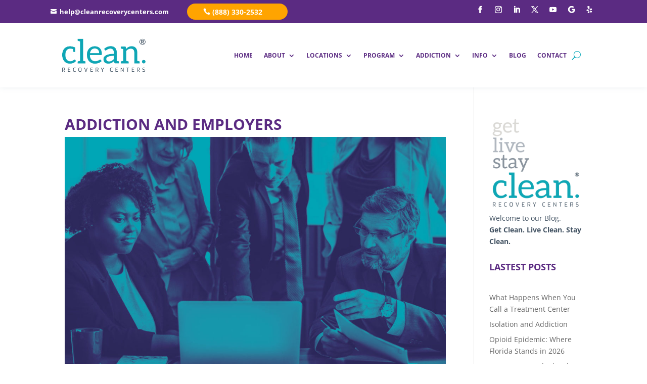

--- FILE ---
content_type: text/css
request_url: https://www.cleanrecoverycenters.com/wp-content/plugins/infographic-share-code-generator1.03/css/ingenstyle.css?ver=1.0.1
body_size: -272
content:
.tooltip {
  position: relative !important;
  right: 0;
  z-index: 1 !important;
  opacity: 1 !important;
}
.tooltip button{
  position: relative;
}
.tooltip .tooltiptext {
  visibility: hidden;
  width: 140px;
  background-color: #555;
  color: #fff;
  text-align: center;
  border-radius: 6px;
  padding: 5px;
  position: absolute;
  z-index: 1;
  bottom: 150%;
  left: 50%;
  margin-left: -75px;
  opacity: 0;
  transition: opacity 0.3s;
}

.tooltip .tooltiptext::after {
  content: "";
  position: absolute;
  top: 100%;
  left: 50%;
  margin-left: -5px;
  border-width: 5px;
  border-style: solid;
  border-color: #555 transparent transparent transparent;
}

.tooltip:hover .tooltiptext {
  visibility: visible;
  opacity: 1;
}
textarea#clicktocopy {
    position: absolute !important;
    opacity: 0 !important;
}
.ingentitle {
    float: left;
}
.ingencopybutton {
    float: right;
}

--- FILE ---
content_type: text/css
request_url: https://www.cleanrecoverycenters.com/wp-content/et-cache/global/et-divi-customizer-global.min.css?ver=1769015787
body_size: 2011
content:
body,.et_pb_column_1_2 .et_quote_content blockquote cite,.et_pb_column_1_2 .et_link_content a.et_link_main_url,.et_pb_column_1_3 .et_quote_content blockquote cite,.et_pb_column_3_8 .et_quote_content blockquote cite,.et_pb_column_1_4 .et_quote_content blockquote cite,.et_pb_blog_grid .et_quote_content blockquote cite,.et_pb_column_1_3 .et_link_content a.et_link_main_url,.et_pb_column_3_8 .et_link_content a.et_link_main_url,.et_pb_column_1_4 .et_link_content a.et_link_main_url,.et_pb_blog_grid .et_link_content a.et_link_main_url,body .et_pb_bg_layout_light .et_pb_post p,body .et_pb_bg_layout_dark .et_pb_post p{font-size:14px}.et_pb_slide_content,.et_pb_best_value{font-size:15px}body{color:#435363}h1,h2,h3,h4,h5,h6{color:#5b2b82}#et_search_icon:hover,.mobile_menu_bar:before,.mobile_menu_bar:after,.et_toggle_slide_menu:after,.et-social-icon a:hover,.et_pb_sum,.et_pb_pricing li a,.et_pb_pricing_table_button,.et_overlay:before,.entry-summary p.price ins,.et_pb_member_social_links a:hover,.et_pb_widget li a:hover,.et_pb_filterable_portfolio .et_pb_portfolio_filters li a.active,.et_pb_filterable_portfolio .et_pb_portofolio_pagination ul li a.active,.et_pb_gallery .et_pb_gallery_pagination ul li a.active,.wp-pagenavi span.current,.wp-pagenavi a:hover,.nav-single a,.tagged_as a,.posted_in a{color:#00a5b5}.et_pb_contact_submit,.et_password_protected_form .et_submit_button,.et_pb_bg_layout_light .et_pb_newsletter_button,.comment-reply-link,.form-submit .et_pb_button,.et_pb_bg_layout_light .et_pb_promo_button,.et_pb_bg_layout_light .et_pb_more_button,.et_pb_contact p input[type="checkbox"]:checked+label i:before,.et_pb_bg_layout_light.et_pb_module.et_pb_button{color:#00a5b5}.footer-widget h4{color:#00a5b5}.et-search-form,.nav li ul,.et_mobile_menu,.footer-widget li:before,.et_pb_pricing li:before,blockquote{border-color:#00a5b5}.et_pb_counter_amount,.et_pb_featured_table .et_pb_pricing_heading,.et_quote_content,.et_link_content,.et_audio_content,.et_pb_post_slider.et_pb_bg_layout_dark,.et_slide_in_menu_container,.et_pb_contact p input[type="radio"]:checked+label i:before{background-color:#00a5b5}a{color:#00a5b5}#main-header,#main-header .nav li ul,.et-search-form,#main-header .et_mobile_menu{background-color:#f4f0ef}.et_secondary_nav_enabled #page-container #top-header{background-color:#5b2b82!important}#et-secondary-nav li ul{background-color:#5b2b82}.et_header_style_centered .mobile_nav .select_page,.et_header_style_split .mobile_nav .select_page,.et_nav_text_color_light #top-menu>li>a,.et_nav_text_color_dark #top-menu>li>a,#top-menu a,.et_mobile_menu li a,.et_nav_text_color_light .et_mobile_menu li a,.et_nav_text_color_dark .et_mobile_menu li a,#et_search_icon:before,.et_search_form_container input,span.et_close_search_field:after,#et-top-navigation .et-cart-info{color:#5b2e88}.et_search_form_container input::-moz-placeholder{color:#5b2e88}.et_search_form_container input::-webkit-input-placeholder{color:#5b2e88}.et_search_form_container input:-ms-input-placeholder{color:#5b2e88}#top-menu li a{font-size:13px}body.et_vertical_nav .container.et_search_form_container .et-search-form input{font-size:13px!important}#top-menu li a,.et_search_form_container input{font-weight:bold;font-style:normal;text-transform:uppercase;text-decoration:none}.et_search_form_container input::-moz-placeholder{font-weight:bold;font-style:normal;text-transform:uppercase;text-decoration:none}.et_search_form_container input::-webkit-input-placeholder{font-weight:bold;font-style:normal;text-transform:uppercase;text-decoration:none}.et_search_form_container input:-ms-input-placeholder{font-weight:bold;font-style:normal;text-transform:uppercase;text-decoration:none}#main-footer{background-color:#435363}#footer-widgets .footer-widget a,#footer-widgets .footer-widget li a,#footer-widgets .footer-widget li a:hover{color:#ba7fe8}#main-footer .footer-widget h4,#main-footer .widget_block h1,#main-footer .widget_block h2,#main-footer .widget_block h3,#main-footer .widget_block h4,#main-footer .widget_block h5,#main-footer .widget_block h6{color:#00a5b5}.footer-widget li:before{border-color:#00a5b5}.footer-widget,.footer-widget li,.footer-widget li a,#footer-info{font-size:15px}.footer-widget .et_pb_widget div,.footer-widget .et_pb_widget ul,.footer-widget .et_pb_widget ol,.footer-widget .et_pb_widget label{line-height:1.5em}#footer-widgets .footer-widget li:before{top:8.25px}.bottom-nav,.bottom-nav a,.bottom-nav li.current-menu-item a{color:#7c98ab}#et-footer-nav .bottom-nav li.current-menu-item a{color:#7c98ab}#footer-info,#footer-info a{color:#7c98ab}#footer-bottom .et-social-icon a{font-size:18px}#footer-bottom .et-social-icon a{color:#7c98ab}body .et_pb_button{font-size:18px;border-width:3px!important;border-radius:0px;font-weight:bold;font-style:normal;text-transform:none;text-decoration:none;}body.et_pb_button_helper_class .et_pb_button,body.et_pb_button_helper_class .et_pb_module.et_pb_button{}body .et_pb_button:after{font-size:28.8px}h1,h2,h3,h4,h5,h6,.et_quote_content blockquote p,.et_pb_slide_description .et_pb_slide_title{font-weight:bold;font-style:normal;text-transform:none;text-decoration:none}body.home-posts #left-area .et_pb_post .post-meta,body.archive #left-area .et_pb_post .post-meta,body.search #left-area .et_pb_post .post-meta,body.single #left-area .et_pb_post .post-meta{font-weight:bold;font-style:normal;text-transform:none;text-decoration:none}@media only screen and (min-width:981px){.et_header_style_left #et-top-navigation,.et_header_style_split #et-top-navigation{padding:29px 0 0 0}.et_header_style_left #et-top-navigation nav>ul>li>a,.et_header_style_split #et-top-navigation nav>ul>li>a{padding-bottom:29px}.et_header_style_split .centered-inline-logo-wrap{width:58px;margin:-58px 0}.et_header_style_split .centered-inline-logo-wrap #logo{max-height:58px}.et_pb_svg_logo.et_header_style_split .centered-inline-logo-wrap #logo{height:58px}.et_header_style_centered #top-menu>li>a{padding-bottom:10px}.et_header_style_slide #et-top-navigation,.et_header_style_fullscreen #et-top-navigation{padding:20px 0 20px 0!important}.et_header_style_centered #main-header .logo_container{height:58px}.et_fixed_nav #page-container .et-fixed-header#top-header{background-color:#00a5b5!important}.et_fixed_nav #page-container .et-fixed-header#top-header #et-secondary-nav li ul{background-color:#00a5b5}.et-fixed-header #top-menu a,.et-fixed-header #et_search_icon:before,.et-fixed-header #et_top_search .et-search-form input,.et-fixed-header .et_search_form_container input,.et-fixed-header .et_close_search_field:after,.et-fixed-header #et-top-navigation .et-cart-info{color:#5b2e88!important}.et-fixed-header .et_search_form_container input::-moz-placeholder{color:#5b2e88!important}.et-fixed-header .et_search_form_container input::-webkit-input-placeholder{color:#5b2e88!important}.et-fixed-header .et_search_form_container input:-ms-input-placeholder{color:#5b2e88!important}.et-fixed-header #top-menu li.current-menu-ancestor>a,.et-fixed-header #top-menu li.current-menu-item>a,.et-fixed-header #top-menu li.current_page_item>a{color:#5b2b82!important}body.home-posts #left-area .et_pb_post .post-meta,body.archive #left-area .et_pb_post .post-meta,body.search #left-area .et_pb_post .post-meta,body.single #left-area .et_pb_post .post-meta{font-size:15px}}@media only screen and (min-width:1350px){.et_pb_row{padding:27px 0}.et_pb_section{padding:54px 0}.single.et_pb_pagebuilder_layout.et_full_width_page .et_post_meta_wrapper{padding-top:81px}.et_pb_fullwidth_section{padding:0}}	h1,h2,h3,h4,h5,h6{font-family:'Open Sans',Helvetica,Arial,Lucida,sans-serif}body,input,textarea,select{font-family:'Open Sans',Helvetica,Arial,Lucida,sans-serif}h1,h2,h3,h4{text-transform:uppercase}.mapMe p:before{font-family:FontAwesome!important;content:'\f3c5';font-weight:900!important;color:#00a5b5;font-size:24px;float:left;margin-right:10px}.noBoxInput .nf-form-fields-required,.noBoxInput .ninja-forms-req-symbol{display:none}.noBoxInput label,.noBoxInput input,.noBoxInput .nf-field-label span{font-size:1.1rem}.noBoxInput .label-left .nf-field-label{width:25%;color:#ffffff}.noBoxInput input[type=text],.noBoxInput input[type=email],.noBoxInput input[type=tel]{background-color:transparent;border:none;padding:2px;color:#ffffff;border-bottom:solid 1px #ffffff}.noBoxInput input[type=button]{color:#5b2b82;padding:8px 10% 8px 10%;border:none;background-color:#ffffff;border-radius:5px!important;font-size:16px;font-weight:bold}.noBoxInput input[type=button]:hover{cursor:pointer}.noBoxInput .submit-container .nf-field-label{display:none}.noBoxInput .submit-container .nf-field-element{width:100%;text-align:center}.ds-custom-link a{padding:20px!important;background:#00A5B5;color:#fff!important;border:2px solid #00A5B5;font-size:18px!important}.ds-custom-link a:before{font-family:'ETMODULES';content:'\e090';margin-right:10px;margin-top:-2px;color:#ffffff;font-size:18px;float:left}.ds-custom-link a:hover{background:#435363;color:#00A5B5!important;opacity:1!important}.ds-button-link a{padding:10px!important;background:#00A5B5;color:#fff!important;border:2px solid #00A5B5;font-size:18px!important}.ds-button-link a:hover{background:#97D1D9;color:#00A5B5!important;opacity:1!important}.ds-coming-soon a{font-style:italic;color:rgba(91,43,130,0.66)!important}.whitelink a:link{color:#ffffff!important}@media screen and (max-width:980px){.reverse{display:flex;flex-direction:column-reverse}}@media (max-width:980px){#et_mobile_nav_menu .et_mobile_menu,.dvcs_scrollable_mobile_menu.et_pb_menu .et_mobile_menu,.dvcs_scrollable_mobile_menu.et_pb_fullwidth_menu .et_mobile_menu{max-height:80vh;overflow-y:auto}}.fullwidth-row .et_pb_image_wrap,.fullwidth-row .et_pb_image_wrap img{width:100%;height:100%;object-fit:cover}table{width:100%;border-collapse:collapse}tr:nth-of-type(odd){background:#eee}th{background:#5b2b82;color:white!important;font-weight:bold}td,th{padding:6px;border:1px solid #ccc;text-align:left}@media only screen and (max-width:760px),(min-device-width:768px) and (max-device-width:1024px){table,thead,tbody,th,td,tr{display:block}thead tr{position:absolute;top:-9999px;left:-9999px}tr{border:1px solid #ccc}td{border:none;border-bottom:1px solid #eee;position:relative;padding-left:50%!important}td:before{position:absolute;font-weight:700;top:6px;left:6px;width:45%;padding-right:10px}}

--- FILE ---
content_type: text/javascript
request_url: https://www.cleanrecoverycenters.com/wp-content/plugins/infographic-share-code-generator1.03/js/ingenclicktocopyscript.js
body_size: -436
content:
function clicktocopyFunction() {
  var copyText = document.getElementById("clicktocopy");
  copyText.select();
  copyText.setSelectionRange(0, 99999);
  document.execCommand("copy");
  
  var tooltip = document.getElementById("clicktocopyTooltip");
  tooltip.innerHTML = "✔ Copied"
}

function clicktocopyOutFunction() {
  var tooltip = document.getElementById("clicktocopyTooltip");
  tooltip.innerHTML = "Copy to clipboard";
}